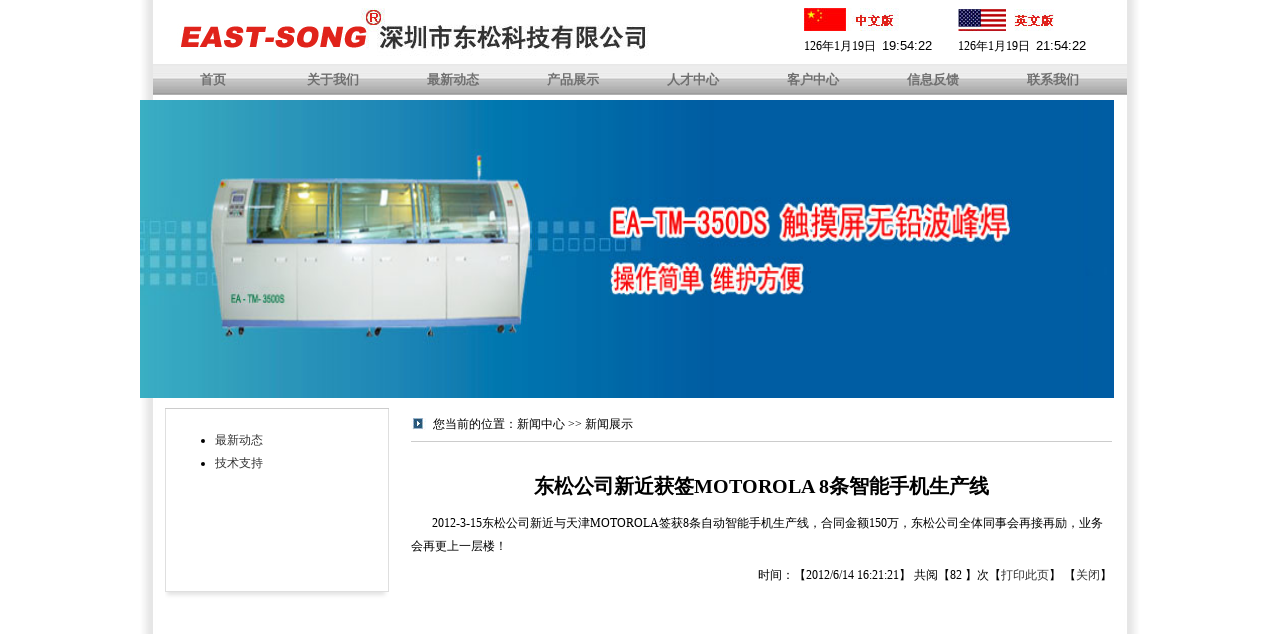

--- FILE ---
content_type: text/html
request_url: https://dixsmt.com/newsshow.asp-id=51.htm
body_size: 2837
content:
<!DOCTYPE html PUBLIC "-//W3C//DTD XHTML 1.0 Transitional//EN" "http://www.w3.org/TR/xhtml1/DTD/xhtml1-transitional.dtd">
<html xmlns="http://www.w3.org/1999/xhtml">
<head>
<meta http-equiv="Content-Type" content="text/html; charset=gb2312" />
<title>深圳市东松科技有限公司</title>
<link href="css.css" tppabs="http://www.dixsmt.com/css.css" rel="stylesheet" type="text/css" />
<!--[if lte IE 6]>
<link href="css1.css" tppabs="http://www.dixsmt.com/css1.css" rel="stylesheet" type="text/css"/>
<![endif]-->
</head>

<body onLoad="javascript:GetTime();">
<div id="content">

<SCRIPT LANGUAGE="JavaScript">
<!-- Begin
function GetTime() { 
var dt = new Date();
var def = dt.getTimezoneOffset()/60;
var gmt = (dt.getHours() + def);
document.clock.local.value = (IfZero(dt.getHours()) + ":" + IfZero(dt.getMinutes()) + ":" + IfZero(dt.getSeconds()));
var ending = ":" + IfZero(dt.getMinutes()) + ":" +  IfZero(dt.getSeconds());
var rome =check24(((gmt + 1) > 24) ? ((gmt + 1) - 24) : (gmt + 1));
document.clock.rome.value = (IfZero(rome) + ending);
var isr =check24(((gmt + 2) > 24) ? ((gmt + 2) - 24) : (gmt + 2));
document.clock.isr.value = (IfZero(isr) + ending);
var msw =check24(((gmt + 3) > 24) ? ((gmt + 3) - 24) : (gmt + 3));
document.clock.msw.value = (IfZero(msw) + ending);

setTimeout("GetTime()", 1000);
}
function IfZero(num) {
return ((num <= 9) ? ("0" + num) : num);
}
function check24(hour) {
return (hour >= 24) ? hour - 24 : hour;
}
//  End -->
</script>
<table width="974" border="0" align="center" cellpadding="0" cellspacing="0">
  <tr><center>

</center>
    <td width="651" height="45"><img src="logo.jpg" tppabs="http://www.dixsmt.com/images/logo.jpg" width="504" height="64" /></td>
    <td width="323"><SCRIPT LANGUAGE="JavaScript">
<!-- Begin
function GetTime() { 
var dt = new Date();
var def = dt.getTimezoneOffset()/60;
var gmt = (dt.getHours() + def);
document.clock.local.value = (IfZero(dt.getHours()) + ":" + IfZero(dt.getMinutes()) + ":" + IfZero(dt.getSeconds()));
var ending = ":" + IfZero(dt.getMinutes()) + ":" +  IfZero(dt.getSeconds());
var rome =check24(((gmt + 1) > 24) ? ((gmt + 1) - 24) : (gmt + 1));
document.clock.rome.value = (IfZero(rome) + ending);
var isr =check24(((gmt + 2) > 24) ? ((gmt + 2) - 24) : (gmt + 2));
document.clock.isr.value = (IfZero(isr) + ending);
var msw =check24(((gmt + 3) > 24) ? ((gmt + 3) - 24) : (gmt + 3));
document.clock.msw.value = (IfZero(msw) + ending);

setTimeout("GetTime()", 1000);
}
function IfZero(num) {
return ((num <= 9) ? ("0" + num) : num);
}
function check24(hour) {
return (hour >= 24) ? hour - 24 : hour;
}
//  End -->
</script><form name="clock"><table width="100%" height="46" border="0" cellpadding="0" cellspacing="0">
          <tr>
		    <td width="47%" height="30"><img src="cn.jpg" tppabs="http://www.dixsmt.com/Images/cn.jpg" align="left"/>	        </td>
            <td width="2%" style="display:none;">
			<input type="text" size="8" name="rome" style="width:2px;"><input type="text" size="8" name="msw" style="width:2px;"></td>
            <td width="51%"><a href="index.asp.htm" tppabs="http://www.dixsmt.com/en/index.asp"><img src="en.jpg" tppabs="http://www.dixsmt.com/Images/en.jpg" border="0" align="left"/></a> </td>
          </tr>
          <tr>
            <td><script language="JavaScript">
today=new Date();
function initArray(){
this.length=initArray.arguments.length
for(var i=0;i<this.length;i++)
this[i+1]=initArray.arguments[i]  }
var d=new initArray(
" 星期日",
" 星期一",
" 星期二",
" 星期三",
" 星期四",
" 星期五",
" 星期六");
document.write(
today.getYear(),"年",
today.getMonth()+1,"月",
today.getDate(),"日",
"</font>" ); </script>&nbsp;<input type="text" size="8" name="local" style="border: #FFFFFF solid 1px;"></td>
            <td style="display:none;">&nbsp;</td>
            <td><script language="JavaScript">
today=new Date();
function initArray(){
this.length=initArray.arguments.length
for(var i=0;i<this.length;i++)
this[i+1]=initArray.arguments[i]  }
var d=new initArray(
" 星期日",
" 星期一",
" 星期二",
" 星期三",
" 星期四",
" 星期五",
" 星期六");
document.write(
today.getYear(),"年",
today.getMonth()+1,"月",
today.getDate(),"日",
"</font>" ); </script>&nbsp;<input type="text" size="8" name="isr" style="border: #FFFFFF solid 1px;" ></td>
          </tr>
    </table>
</form></td>
  </tr>
  <tr>
    <td colspan="2" class="menubg"><div id="menu"><ul>
<li><a href="index-1.asp.htm" tppabs="http://www.dixsmt.com/index.asp">首页</a></li>
<li><a href="about.asp.htm" tppabs="http://www.dixsmt.com/about.asp" class="hide">关于我们</a>
<!--[if lte IE 6]>
<a href="about.asp.htm" tppabs="http://www.dixsmt.com/about.asp">关于我们<table><tr><td>
<![endif]-->
<ul>
<li><a href="about.asp.htm" tppabs="http://www.dixsmt.com/about.asp">公司简介</a></li>
<li><a href="about1.asp.htm" tppabs="http://www.dixsmt.com/about1.asp">经营宗旨</a></li>
<li><a href="about2.asp.htm" tppabs="http://www.dixsmt.com/about2.asp">业绩回顾</a></li>
<li><a href="about3.asp.htm" tppabs="http://www.dixsmt.com/about3.asp">组织结构</a></li>
</ul>
<!--[if lte IE 6]>
</td></tr></table>
</a>
<![endif]-->
</li>
<li><a href="news.asp.htm" tppabs="http://www.dixsmt.com/news.asp" class="hide">最新动态</a>
<!--[if lte IE 6]>
<a href="news.asp.htm" tppabs="http://www.dixsmt.com/news.asp">最新动态<table><tr><td>
<![endif]-->
<ul>
<li><a href="news.asp.htm" tppabs="http://www.dixsmt.com/news.asp">最新动态</a></li>
<li><a href="news1.asp.htm" tppabs="http://www.dixsmt.com/news1.asp">技术支持</a></li>
</ul>
<!--[if lte IE 6]>
</td></tr></table>
</a>
<![endif]-->
</li>
<li><a href="product.asp.htm" tppabs="http://www.dixsmt.com/product.asp" class="hide">产品展示</a><!--[if lte IE 6]>
<a href="product.asp.htm" tppabs="http://www.dixsmt.com/product.asp">产品展示<table><tr><td>
<![endif]-->
<ul>
<li><a href="product.asp.htm" tppabs="http://www.dixsmt.com/product.asp">产品展示</a></li>
<li><a href="product1.asp.htm" tppabs="http://www.dixsmt.com/product1.asp">最新产品</a></li>
<li><a href="honor.asp.htm" tppabs="http://www.dixsmt.com/honor.asp">荣誉客户</a></li>
<li><a href="dzcy.asp.htm" tppabs="http://www.dixsmt.com/dzcy.asp">电子彩页</a></li>
</ul>
<!--[if lte IE 6]>
</td></tr></table>
</a>
<![endif]-->
</li>
<li><a href="job.asp.htm" tppabs="http://www.dixsmt.com/job.asp">人才中心</a></li>
<li><a href="server.asp.htm" tppabs="http://www.dixsmt.com/server.asp" class="hide">客户中心</a>
<!--[if lte IE 6]>
<a href="server.asp.htm" tppabs="http://www.dixsmt.com/server.asp">客户中心<table><tr><td>
<![endif]-->
<ul>
<li><a href="server.asp.htm" tppabs="http://www.dixsmt.com/server.asp">品质政策</a></li>
<li><a href="server1.asp.htm" tppabs="http://www.dixsmt.com/server1.asp">体系认证</a></li>
<li><a href="server2.asp.htm" tppabs="http://www.dixsmt.com/server2.asp">卓越品质</a></li>
<li><a href="server3.asp.htm" tppabs="http://www.dixsmt.com/server3.asp">营销体系</a></li>
<li><a href="server4.asp.htm" tppabs="http://www.dixsmt.com/server4.asp">售后服务</a></li>
<li><a href="server5.asp.htm" tppabs="http://www.dixsmt.com/server5.asp">FAQ</a></li>
</ul>
<!--[if lte IE 6]>
</td></tr></table>
</a>
<![endif]-->
</li>
<li><a href="feedback.asp.htm" tppabs="http://www.dixsmt.com/feedback.asp">信息反馈</a></li>
<li><a href="contact.asp.htm" tppabs="http://www.dixsmt.com/contact.asp">联系我们</a></li>
</ul></div></td>
  </tr>
</table>
<table width="964" border="0" align="center" cellpadding="0" cellspacing="0" class="bananer">
  <tr>
    <td><img src="bananer.jpg" tppabs="http://www.dixsmt.com/images/bananer.jpg" width="974" height="298" /></td>
  </tr>
</table>
<table width="974" height="541" border="0" align="center" cellpadding="0" cellspacing="0">
  <tr>
    <td width="236" valign="top" >
	<div class="aboutleftbg">
	<ul>
<li><a href="news.asp.htm" tppabs="http://www.dixsmt.com/news.asp">最新动态</a></li>
<li><a href="news1.asp.htm" tppabs="http://www.dixsmt.com/news1.asp">技术支持</a></li>
</ul>
	</div>
	</td>
    <td width="22">&nbsp;</td>
    <td width="716" valign="top"><table width="98%" border="0" cellspacing="0" cellpadding="0">
      <tr>
        <td height="33" class="righttitlebottom"><table width="100%" border="0" cellspacing="0" cellpadding="0">
          <tr>
            <td width="3%"><img src="icon.jpg" tppabs="http://www.dixsmt.com/images/icon.jpg" width="15" height="12" /></td>
            <td width="97%">您当前的位置：新闻中心 >> 新闻展示</td>
          </tr>
        </table></td>
      </tr>
      <tr>
        <td style="padding:20px 0;">

<h1 align="center">东松公司新近获签MOTOROLA 8条智能手机生产线</h1>
<div id="contentnew" class="content">&nbsp;&nbsp;&nbsp;&nbsp;&nbsp;&nbsp; 2012-3-15东松公司新近与天津MOTOROLA签获8条自动智能手机生产线，合同金额150万，东松公司全体同事会再接再励，业务会再更上一层楼！</div>
<!--相关信息-->
	<div style="margin-top:6px; text-align:right;">时间：【2012/6/14 16:21:21】 共阅【<script language=JavaScript src="NewsCount.asp-id=51.js" tppabs="http://www.dixsmt.com/NewsCount.asp?id=51"></script>
	】次【<a href='javascript:window.print()' >打印此页</a>】
	【<a href="javascript:self.close()" >关闭</a>】</div>
	<!--资讯正文-->

</td>
      </tr>
    </table></td>
  </tr>
</table>
<TABLE cellSpacing=0 cellPadding=0 width=974 align=center border=0>
<TBODY>
<TR>
<TD class=foottop>首 页 | 关于我们 | 最新动态 | 产品展示 | 人才中心 | 客户中心 | 信息反馈 | 联系我们</TD></TR>
<TR>
<TD class=footcenter height=80>公司地址：广东省深圳市宝安区福永街道办桥头正中工业园10栋 电话:+86-0755-29964882（16线）
<script src="stat.php-id=3313294&web_id=3313294&show=pic.js" tppabs="http://s85.cnzz.com/stat.php?id=3313294&web_id=3313294&show=pic" language="JavaScript"></script> 
 <BR>传真:+86-0755-29964883&nbsp; 网址：<A href="index.htm" tppabs="http://www.dixsmt.com/">www.dixsmt.com</A>&nbsp; 电子邮件：<A href="mailto:szds1999@126.com">szds1999@126.com</A> 粤ICP备06120819号 </TD></TR></TBODY></TABLE>
</div>
</body>

</html>


--- FILE ---
content_type: text/css
request_url: https://dixsmt.com/css.css
body_size: 1045
content:
/* CSS Document */
body{margin:0; padding:0; font-family:"宋体"; font-size:12px; line-height:23px;}
A{text-decoration:none;}
h1{font-size:20px;}
form{margin:0; padding:0;}
a:link{color: #333333;text-decoration: none;}
a:visited {text-decoration: none;color: #333333;}
a:hover {text-decoration: none;color: #FF0000;}
a:active {text-decoration: none;color: #333333;}
#content{margin:auto; width:1000px; background:url(bg.jpg)/*tpa=http://www.dixsmt.com/images/bg.jpg*/ repeat-y center;}
.menubg{background:url(menubg.jpg)/*tpa=http://www.dixsmt.com/images/menubg.jpg*/ repeat-x; height:31px; line-height:31px; text-align:center;}
.bold{text-align:center; font-weight:bold; color:#0b1349;}
.bananer{margin:5px 0 10px 0;}
.leftbg{background:url(leftbg.jpg)/*tpa=http://www.dixsmt.com/images/leftbg.jpg*/ no-repeat;}
.centerbg{background:url(centerbg.jpg)/*tpa=http://www.dixsmt.com/images/centerbg.jpg*/ no-repeat;}
.indexpro{margin:0; padding:0;}
.indexpro li{list-style:none; float:left; margin-left:12px;}
.indexpro li dl{margin:6px 0; padding:0; text-align:center;}
.rightbg{background:url(rightbg.jpg)/*tpa=http://www.dixsmt.com/images/rightbg.jpg*/ no-repeat;}
.titlebg{background:url(titlebg.jpg)/*tpa=http://www.dixsmt.com/images/titlebg.jpg*/ repeat-x;}
.titlebottom{border-bottom:#f92704 solid 1px;}
.leftbg ul{margin:10px 0; padding:0;}
.leftbg ul li{list-style:none;}
.imgpad{padding:3px; border:#CCCCCC solid 1px;}
.foottop{border-top:#c6c6c6 solid 1px; background-color:#f1f1f1; text-align:center;}
.footcenter{text-align:center;}
.aboutleftbg{background:url(bbj.gif)/*tpa=http://www.dixsmt.com/images/bbj.gif*/ no-repeat; width:224px; height:191px; margin-left:12px; border-top:#CCCCCC solid 1px;}
.productleftbg{background:url(bbjbg.jpg)/*tpa=http://www.dixsmt.com/images/bbjbg.jpg*/ repeat-y; width:224px; margin-left:12px; border-top:#CCCCCC solid 1px;}
.aboutleftbg ul{margin:20px 0 10px 50px; padding:0;}
.righttitlebottom{border-bottom: #CCCCCC solid 1px;}
.productimg{margin:0; padding:0;}
.productimg li{list-style:none; float:left; margin-left:13px;}
.productimg li dl{margin:0; padding:0; text-align:center;}
#menu{ height:31px;}
#menu ul{margin:0; padding:0;}
#menu ul li a, #menu ul li a:visited {display:block; text-decoration:none; color:#707070; text-align:center; font-weight:bold;}
#menu ul li a:hover {display:block; text-decoration:none; background:url(menuhover.jpg)/*tpa=http://www.dixsmt.com/images/menuhover.jpg*/ no-repeat center;color:#fff; text-align:center; }
#menu ul {padding:0; margin:0;list-style-type: none; }
#menu ul li {float:left; margin-right:0px; position:relative; padding:0; LIST-STYLE-TYPE: none; WIDTH: 120px; font-size: 13px; height:31px; line-height:31px;}
#menu ul li ul {display: none;}
/* specific to non IE browsers */
#menu ul li:hover ul {display:block; position:absolute; top:31px; line-height:31px; height:31px; left:0;}
#menu ul li:hover ul li{width:120px; font-size:12px;}
#menu ul li:hover ul li ul {display: none;}
#menu ul li:hover ul li a.hide {background:#1e1e1e; color:#fff; font-weight:100;}
#menu ul li:hover ul li:hover a.hide { background:url(menulink.gif)/*tpa=http://www.dixsmt.com/images/menulink.gif*/ repeat-x; color:#000;}
#menu ul li:hover ul li a {display:block; background:url(menulink.gif)/*tpa=http://www.dixsmt.com/images/menulink.gif*/ repeat-x; color:#000; font-weight:100; border: #CCCCCC solid 1px;}
#menu ul li:hover ul li a:hover {background:#d10000; color:#fff; font-weight:100;}
#menu ul li:hover ul li:hover ul {display:block; position:absolute; left:120px; top:0;}
#menu ul li:hover ul li:hover ul.left {left:-120px;}


#demoa {
background: #FFF;
overflow:hidden;
height: 168px;
text-align: center;
float: left;
width:205px;
margin-top:10px;
}
#demoa img {
display: block;
margin-top:10px;
}
#demoa p{margin:0; padding:0;}
#demo {
background: #FFF;
overflow:hidden;
height: 100px;
text-align: center;
float: left;
width:205px;
margin-top:10px;
}



--- FILE ---
content_type: application/javascript
request_url: https://dixsmt.com/stat.php-id=3313294&web_id=3313294&show=pic.js
body_size: 4301
content:
(function(){function p(){this.c="3313294";this.ca="z";this.Y="pic";this.V="";this.X="";this.D="1619242990";this.$="hzs2.cnzz.com";this.W="";this.H="CNZZDATA"+this.c;this.G="_CNZZDbridge_"+this.c;this.O="_cnzz_CV"+this.c;this.P="CZ_UUID"+this.c;this.K="UM_distinctid";this.A="0";this.J={};this.a={};this.Ca()}function h(a,
    b){try{if(Math.random()<.01){var c=[];c.push("siteid=3313294");c.push("name="+g(a.name));c.push("msg="+g(a.message));c.push("r="+g(l.referrer));c.push("page="+g(e.location.href));c.push("agent="+g(e.navigator.userAgent));c.push("ex="+g(b));c.push("top="+g(e.top===e?1:0));c.push("ts="+new Date().getTime());c.push("rnd="+Math.floor(2147483648*Math.random()));(new Image).src=q+"//jserr.cnzz.com/log.php?"+c.join("&")}}catch(d){}return!0}var q=function(){for(var a=document.getElementsByTagName("script"),b=0,c=a.length;b<c;b++){var d,f=a[b];if(f.src&&(d=/^(https?:)\/\/[\w\.\-]+\.cnzz\.com\//i.exec(f.src)))return d[1]}return window.location.protocol}(),
    l=document,e=window,g=encodeURIComponent,m=decodeURIComponent,x=unescape,z=q+"//c.cnzz.com/core.php",A=q+"//ca.cnzz.com";p.prototype={Ca:function(){try{this.ma(),this.ja(),this.ha(),this.U(),this.ya(),this.S(),this.Ba(),this.w(),this.wa(),this.va(),this.za(),this.o(),this.ua(),this.xa(),this.Aa(),this.sa(),this.qa(),this.ta(),this.Ga(),e[this.G]=e[this.G]||{},this.ra("_cnzz_CV")}catch(a){h(a,"i failed")}},ja:function(){for(var a=document.getElementsByTagName("script"),b=new RegExp("^(https:|http:)?//.+\\.cnzz\\.com/[a-z0-9_]+\\.php\\?.*id="+
    this.c,"i"),c=a.length-1;0<=c;c--){var d=a[c];d.src&&b.test(d.src)&&d.async&&(this.A="1")}},Ea:function(){try{var a=this;e._czc={push:function(){return a.L.apply(a,arguments)}}}catch(b){h(b,"oP failed")}},qa:function(){try{var a=e._czc;if("[object Array]"==={}.toString.call(a))for(var b=0;b<a.length;b++){var c=a[b];switch(c[0]){case "_setAccount":e._cz_account="[object String]"==={}.toString.call(c[1])?c[1]:String(c[1]);break;case "_setAutoPageview":"boolean"===typeof c[1]&&(e._cz_autoPageview=c[1])}}}catch(d){h(d,
    "cS failed")}},Ga:function(){try{if("undefined"===typeof e._cz_account||e._cz_account===this.c){e._cz_account=this.c;if("[object Array]"==={}.toString.call(e._czc))for(var a=e._czc,b=0,c=a.length;b<c;b++)this.L(a[b]);this.Ea()}}catch(d){h(d,"pP failed")}},L:function(a){try{if("[object Array]"==={}.toString.call(a))switch(a[0]){case "_trackPageview":if(a[1]){this.a.f=q+"//"+e.location.host;"/"!==a[1].charAt(0)&&(this.a.f+="/");this.a.f+=a[1];if(""===a[2])this.a.g="";else if(a[2]){var b=a[2];"http"!==
    b.substr(0,4)&&(b=q+"//"+e.location.host,"/"!==a[2].charAt(0)&&(b+="/"),b+=a[2]);this.a.g=b}this.s();"undefined"!==typeof this.a.g&&delete this.a.g;"undefined"!==typeof this.a.f&&delete this.a.f}break;case "_trackEvent":var c=[];a[1]&&a[2]&&(c.push(g(a[1])),c.push(g(a[2])),c.push(a[3]?g(a[3]):""),a[4]=parseFloat(a[4]),c.push(isNaN(a[4])?0:a[4]),c.push(a[5]?g(a[5]):""),this.v=c.join("|"),this.s(),delete this.v);break;case "_setCustomVar":if(3<=a.length){if(!a[1]||!a[2])return!1;var d=a[1],f=a[2],k=
    a[3]||0;a=0;for(var n in this.a.b)a++;if(5<=a)return!1;var u=0==k?"p":-1==k||-2==k?k:(new Date).getTime()+1E3*k;this.a.b[d]={};this.a.b[d].da=f;this.a.b[d].h=u;this.I()}break;case "_deleteCustomVar":2<=a.length&&(d=a[1],this.a.b[d]&&(delete this.a.b[d],this.I()));break;case "_trackPageContent":a[1]&&(this.F=a[1],this.s(),delete this.F);case "_trackPageAction":c=[];a[1]&&a[2]&&(c.push(g(a[1])),c.push(g(a[2])),this.u=c.join("|"),this.s(),delete this.u);break;case "_setUUid":var w=a[1];if(128<w.length)return!1;
    var v=new Date;v.setTime(v.getTime()+157248E5);this.aa(this.P,w,v)}}catch(r){h(r,"aC failed")}},ta:function(){try{var a=this.m(this.O);this.a.b={};if(a){var b=a.split("&");for(a=0;a<b.length;a++){var c=m(b[a]);var d=c.split("|");this.a.b[m(d[0])]={};this.a.b[m(d[0])].da=m(d[1]);this.a.b[m(d[0])].h=m(d[2])}}}catch(f){h(f,"gCV failed")}},ia:function(){try{var a=(new Date).getTime(),b;for(b in this.a.b)"p"===this.a.b[b].h?this.a.b[b].h=0:"-1"!==this.a.b[b].h&&a>this.a.b[b].h&&delete this.a.b[b];this.I()}catch(c){h(c,
    "cCV failed")}},I:function(){try{var a=[],b;for(b in this.a.b){var c=[];c.push(b);c.push(this.a.b[b].da);c.push(this.a.b[b].h);var d=c.join("|");a.push(d)}if(0===a.length)return!0;var f=new Date;f.setTime(f.getTime()+157248E5);var k=this.O+"=";this.b=g(a.join("&"));k+=this.b;k+="; expires="+f.toUTCString();l.cookie=k+"; path=/"}catch(n){h(n,"sCV failed")}},sa:function(){try{return this.N=e.location.href}catch(a){h(a,"gCP failed")}},o:function(){try{return this.a.Ha=l.referrer||""}catch(a){h(a,"gR failed")}},
    ua:function(){try{return this.a.B=e.navigator.systemLanguage||e.navigator.language,this.a.B=this.a.B.toLowerCase(),this.a.B}catch(a){h(a,"gL failed")}},xa:function(){try{return this.a.ba=e.screen.width&&e.screen.height?e.screen.width+"x"+e.screen.height:"0x0",this.a.ba}catch(a){h(a,"gS failed")}},w:function(){try{return this.a.Da=this.i("ntime")||"none"}catch(a){h(a,"gLVST failed")}},T:function(){try{return this.a.ea=this.i("ltime")||(new Date).getTime()}catch(a){h(a,"gFVBT failed")}},wa:function(){try{var a=
    this.i("cnzz_a");if(null===a)a=0;else{var b=1E3*this.w(),c=new Date;c.setTime(b);(new Date).getDate()===c.getDate()?a++:a=0}return this.a.La=a}catch(d){h(d,"gRT failed")}},va:function(){try{return this.a.C=this.i("rtime"),null===this.a.C&&(this.a.C=0),0<this.T()&&432E5<(new Date).getTime()-this.T()&&(this.a.C++,this.a.ea=(new Date).getTime()),this.a.C}catch(a){h(a,"gRVT failed")}},za:function(){try{return"none"===this.w()?this.a.Ka=0:this.a.Ka=parseInt(((new Date).getTime()-1E3*this.w())/1E3)}catch(a){h(a,
    "gST failed")}},ya:function(){try{var a=this.i("sin")||"none";if(!l.domain)return this.a.Ja="none";this.o().split("/")[2]!==l.domain&&(a=this.o());return this.a.Ja=a}catch(b){h(b,"gS failed")}},S:function(){try{return this.a.l=this.i("cnzz_eid")||"none"}catch(a){h(a,"gC failed")}},Ia:function(){try{var a=z+"?",b=[];b.push("web_id="+g(this.c));this.Y&&b.push("show="+g(this.Y));this.X&&b.push("online="+g(this.X));this.V&&b.push("l="+g(this.V));this.ca&&b.push("t="+this.ca);a+=b.join("&");this.na(a,
    "utf-8")}catch(c){h(c,"rN failed")}},ha:function(){try{return!1===e.navigator.cookieEnabled?this.a.la=!1:this.a.la=!0}catch(a){h(a,"cCE failed")}},aa:function(a,b,c,d,f,k){a=g(a)+"="+g(b);c instanceof Date&&(a+="; expires="+c.toGMTString());d&&(a+="; path="+d);f&&(a+="; domain="+f);k&&(a+="; secure");l.cookie=a},m:function(a){try{a+="=";var b=l.cookie,c=b.indexOf(a),d="";if(-1<c){var f=b.indexOf(";",c);-1===f&&(f=b.length);d=m(b.substring(c+a.length,f))}return d?d:""}catch(k){h(k,"gAC failed")}},
    ra:function(a){try{l.cookie=a+"=; expires="+(new Date(0)).toUTCString()+"; path=/"}catch(b){h(b,"dAC failed")}},Aa:function(){try{var a=l.title;1<e._cz_loaded[this.c]&&(a="__cnzz,pv,"+e._cz_loaded[this.c]+"__"+a);40<a.length&&(a=a.substr(0,40),a+="...");this.a.Fa=a}catch(b){h(b,"gT failed")}},ma:function(){e._cz_loaded=e._cz_loaded||{};e._cz_loaded[this.c]?e._cz_loaded[this.c]++:e._cz_loaded[this.c]=1},M:function(a){try{return"http"!==a.substr(0,4)?"":(new RegExp(q+"//.*?/","i")).exec(a)}catch(b){h(b,
    "cH failed")}},U:function(){try{var a=this.H,b={},c=this.m(this.H);if(0<c.length)if(1E8<this.c){var d=c.split("|");b.cnzz_eid=m(d[0]);b.ntime=m(d[1])}else{d=c.split("&");for(var f=0,k=d.length;f<k;f++){var n=d[f].split("=");b[m(n[0])]=m(n[1])}}this.J=b}catch(u){h(u,"iC failed:"+a+":"+c)}},Z:function(){try{var a=this.H+"=",b=[],c=new Date;c.setTime(c.getTime()+157248E5);if(1E8<this.c){if("none"!==this.a.l)b.push(g(this.a.l));else{var d=Math.floor(2147483648*Math.random())+"-"+this.D+"-"+this.M(this.o());
    b.push(g(d))}b.push(this.D);0<b.length?(a+=g(b.join("|")),a+="; expires="+c.toUTCString(),a+="; path=/"):a+="; expires="+(new Date(0)).toUTCString()}else"none"!==this.a.l?b.push("cnzz_eid="+g(this.a.l)):(d=Math.floor(2147483648*Math.random())+"-"+this.D+"-"+this.M(this.o()),b.push("cnzz_eid="+g(d))),b.push("ntime="+this.D),0<b.length?(a+=g(b.join("&")),a+="; expires="+c.toUTCString(),a+="; path=/"):a+="; expires="+(new Date(0)).toUTCString();l.cookie=a}catch(f){h(f,"sS failed")}},i:function(a){try{return"undefined"!==
    typeof this.J[a]?this.J[a]:null}catch(b){h(b,"gCPa failed")}},na:function(a,b){try{if(b=b||"utf-8","1"===this.A){var c=l.createElement("script");c.type="text/javascript";c.async=!0;c.charset=b;c.src=a;var d=l.getElementsByTagName("script")[0];d.parentNode&&d.parentNode.insertBefore(c,d)}else l.write(x("%3Cscript src='"+a+"' charset='"+b+"' type='text/javascript'%3E%3C/script%3E"))}catch(f){h(f,"cAS failed")}},pa:function(a,b){try{var c=l.getElementById("cnzz_stat_icon_"+this.c);if(c){var d=l.createElement("script");
    d.type="text/javascript";d.async=!0;d.charset=b;d.src=a;c.appendChild(d)}else"0"===this.A&&l.write(x("%3Cscript src='"+a+"' charset='"+b+"' type='text/javascript'%3E%3C/script%3E"))}catch(f){h(f,"cSI failed")}},oa:function(a){try{for(var b=a.length,c="",d=0;d<b;d++)a[d]&&(c+=x(a[d]));var f=l.getElementById("cnzz_stat_icon_"+this.c);f?f.innerHTML=c:"0"===this.A&&l.write(c)}catch(k){h(k,"cI failed")}},s:function(){try{this.Z();this.U();this.S();this.ia();var a=this.m(this.P),b=[];b.push("id="+g(this.c));
    this.a.g||""===this.a.g?b.push("r="+g(this.a.g)):b.push("r="+g(this.a.Ha));b.push("lg="+g(this.a.B));b.push("ntime="+g(this.a.Da));b.push("cnzz_eid="+g(this.a.l));b.push("showp="+g(this.a.ba));this.a.f?b.push("p="+g(this.a.f)):"[object String]"==={}.toString.call(this.N)&&b.push("p="+g(this.N));"[object String]"==={}.toString.call(this.v)&&b.push("ei="+g(this.v));"[object String]"==={}.toString.call(this.b)&&b.push("cv="+this.b);"[object String]"==={}.toString.call(this.F)&&b.push("pc="+g(this.F));
    "[object String]"==={}.toString.call(this.u)&&b.push("ai="+this.u);a&&b.push("uuid="+g(a));b.push("t="+g(this.a.Fa));b.push("umuuid="+g(this.a.R));b.push("h=1");var c=b.join("&");"[object String]"==={}.toString.call(this.v)?this.j([q+"//ei.cnzz.com/stat.htm?"+c]):this.F||this.u?this.j([A+"/stat.htm?"+c]):(this.W&&this.j([q+"//"+this.W+"/stat.htm?"+c]),this.$&&this.j([q+"//"+this.$+"/stat.htm?"+c]))}catch(d){h(d,"sD failed")}},fa:function(){function a(){function c(w,v){var r,y=0;for(r=0;r<v.length;r++)y|=
    k[r]<<8*r;return w^y}var d=e.navigator.userAgent,f,k=[],n=0;for(f=0;f<d.length;f++){var u=d.charCodeAt(f);k.unshift(u&255);4<=k.length&&(n=c(n,k),k=[])}0<k.length&&(n=c(n,k));return n.toString(16)}function b(){for(var c=1*new Date,d=0;c==1*new Date;)d++;return c.toString(16)+d.toString(16)}return function(){var c=(e.screen.height*e.screen.width).toString(16);return b()+"-"+Math.random().toString(16).replace(".","")+"-"+a()+"-"+c+"-"+b()}}(),Ba:function(){try{var a=this.a,b;if(!(b=this.m(this.K))){var c=
    this.fa(),d=new Date;d.setTime(d.getTime()+157248E5);var f=document.location.hostname.match(/[a-z0-9][a-z0-9\-]+\.[a-z\.]{2,6}$/i);this.aa(this.K,c,d,"/",f?f[0]:"");b=c}a.R=b;return this.a.R}catch(k){h(k,"gC failed")}},j:function(a){try{for(var b=a.length,c=null,d=0;d<b;d++)a[d]&&(c="cnzz_image_"+Math.floor(2147483648*Math.random()),e[c]=new Image,e[c].ka=c,e[c].onload=e[c].onerror=e[c].onabort=function(){try{this.onload=this.onerror=this.onabort=null,e[this.ka]=null}catch(f){}},e[c].src=a[d]+"&rnd="+
    Math.floor(2147483648*Math.random()))}catch(f){h(f,"cR failed")}},ga:function(){for(var a=e.navigator.userAgent.toLowerCase(),b=0;12>b;b++)if(-1<a.indexOf("#mobileconf#"[b]))return"mobile";return"pc"}};try{var t=new p;e[t.G].bobject=t;!1!==e._cz_autoPageview?t.s():t.Z();p.prototype.getACookie=p.prototype.m;p.prototype.callRequest=p.prototype.j;p.prototype.createScriptIcon=p.prototype.pa;p.prototype.createIcon=p.prototype.oa;t.Ia();t.ga()}catch(a){h(a,"main failed")}})();

--- FILE ---
content_type: application/javascript
request_url: https://dixsmt.com/NewsCount.asp-id=51.js
body_size: -109
content:
document.write ("82 ");